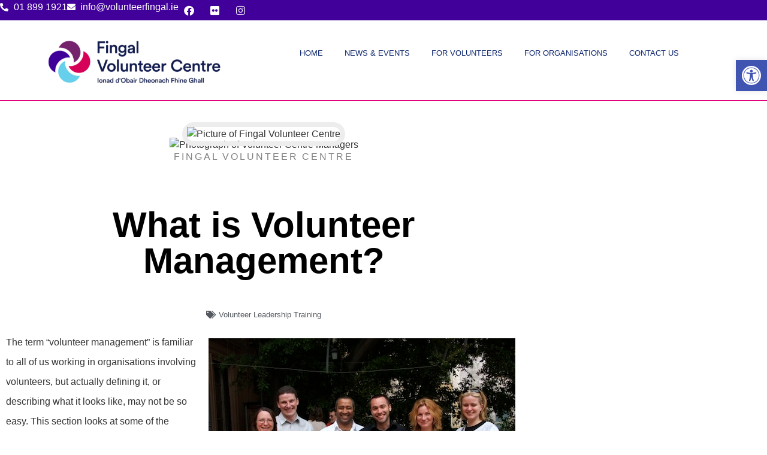

--- FILE ---
content_type: text/css
request_url: https://volunteerfingal.ie/wp-content/uploads/elementor/css/post-1817.css?ver=1768980677
body_size: 100
content:
.elementor-kit-1817{--e-global-color-primary:#3E0099;--e-global-color-secondary:#66CFEB;--e-global-color-text:#D60058;--e-global-color-accent:#76236D;--e-global-color-4234f9a1:#4054B2;--e-global-color-65764c0:#23A455;--e-global-color-1c4dabfe:#000;--e-global-color-76c39910:#FFF;--e-global-color-72b05b3:#E2007B;--e-global-color-3d077cdf:#000000;--e-global-color-8f6928b:#D50057;--e-global-color-30fee06:#D50057;--e-global-color-b43bae9:#6FCFEB;--e-global-color-53aebd8:#410099;--e-global-color-9eca90f:#8B0078;--e-global-color-8791cba:#99E6D8;--e-global-color-a077981:#00C08B;--e-global-color-16652a6:#111C4E;--e-global-typography-primary-font-family:"Roboto";--e-global-typography-primary-font-weight:600;--e-global-typography-secondary-font-family:"Roboto Slab";--e-global-typography-secondary-font-weight:400;--e-global-typography-text-font-family:"Roboto";--e-global-typography-text-font-weight:400;--e-global-typography-accent-font-family:"Roboto";--e-global-typography-accent-font-weight:500;}.elementor-kit-1817 e-page-transition{background-color:#FFBC7D;}.elementor-section.elementor-section-boxed > .elementor-container{max-width:1140px;}.e-con{--container-max-width:1140px;}.elementor-widget:not(:last-child){margin-block-end:20px;}.elementor-element{--widgets-spacing:20px 20px;--widgets-spacing-row:20px;--widgets-spacing-column:20px;}{}h1.entry-title{display:var(--page-title-display);}@media(max-width:1024px){.elementor-section.elementor-section-boxed > .elementor-container{max-width:1024px;}.e-con{--container-max-width:1024px;}}@media(max-width:767px){.elementor-section.elementor-section-boxed > .elementor-container{max-width:767px;}.e-con{--container-max-width:767px;}}

--- FILE ---
content_type: text/css
request_url: https://volunteerfingal.ie/wp-content/uploads/elementor/css/post-390.css?ver=1768980677
body_size: 810
content:
.elementor-390 .elementor-element.elementor-element-c8e5941{--display:flex;--flex-direction:row;--container-widget-width:calc( ( 1 - var( --container-widget-flex-grow ) ) * 100% );--container-widget-height:100%;--container-widget-flex-grow:1;--container-widget-align-self:stretch;--flex-wrap-mobile:wrap;--justify-content:space-around;--align-items:center;--padding-top:0px;--padding-bottom:0px;--padding-left:0px;--padding-right:0px;}.elementor-390 .elementor-element.elementor-element-c8e5941:not(.elementor-motion-effects-element-type-background), .elementor-390 .elementor-element.elementor-element-c8e5941 > .elementor-motion-effects-container > .elementor-motion-effects-layer{background-color:var( --e-global-color-53aebd8 );}.elementor-390 .elementor-element.elementor-element-92b30d4 .elementor-icon-list-icon i{color:var( --e-global-color-76c39910 );transition:color 0.3s;}.elementor-390 .elementor-element.elementor-element-92b30d4 .elementor-icon-list-icon svg{fill:var( --e-global-color-76c39910 );transition:fill 0.3s;}.elementor-390 .elementor-element.elementor-element-92b30d4{--e-icon-list-icon-size:14px;--icon-vertical-offset:0px;}.elementor-390 .elementor-element.elementor-element-92b30d4 .elementor-icon-list-text{color:var( --e-global-color-76c39910 );transition:color 0.3s;}.elementor-390 .elementor-element.elementor-element-70a029f .elementor-repeater-item-f660db0.elementor-social-icon{background-color:var( --e-global-color-53aebd8 );}.elementor-390 .elementor-element.elementor-element-70a029f .elementor-repeater-item-87b402a.elementor-social-icon{background-color:var( --e-global-color-53aebd8 );}.elementor-390 .elementor-element.elementor-element-70a029f .elementor-repeater-item-6229365.elementor-social-icon{background-color:var( --e-global-color-53aebd8 );}.elementor-390 .elementor-element.elementor-element-70a029f{--grid-template-columns:repeat(0, auto);--icon-size:17px;--grid-column-gap:5px;--grid-row-gap:0px;}.elementor-390 .elementor-element.elementor-element-70a029f .elementor-widget-container{text-align:center;}.elementor-390 .elementor-element.elementor-element-8f1073b{--display:flex;--flex-direction:row;--container-widget-width:calc( ( 1 - var( --container-widget-flex-grow ) ) * 100% );--container-widget-height:100%;--container-widget-flex-grow:1;--container-widget-align-self:stretch;--flex-wrap-mobile:wrap;--align-items:stretch;--gap:0px 0px;--row-gap:0px;--column-gap:0px;--background-transition:0.3s;--overlay-opacity:0.5;border-style:solid;--border-style:solid;border-width:0px 0px 2px 0px;--border-top-width:0px;--border-right-width:0px;--border-bottom-width:2px;--border-left-width:0px;border-color:var( --e-global-color-72b05b3 );--border-color:var( --e-global-color-72b05b3 );--margin-top:7px;--margin-bottom:7px;--margin-left:0px;--margin-right:0px;}.elementor-390 .elementor-element.elementor-element-8f1073b:not(.elementor-motion-effects-element-type-background), .elementor-390 .elementor-element.elementor-element-8f1073b > .elementor-motion-effects-container > .elementor-motion-effects-layer{background-color:var( --e-global-color-76c39910 );}.elementor-390 .elementor-element.elementor-element-8f1073b::before, .elementor-390 .elementor-element.elementor-element-8f1073b > .elementor-background-video-container::before, .elementor-390 .elementor-element.elementor-element-8f1073b > .e-con-inner > .elementor-background-video-container::before, .elementor-390 .elementor-element.elementor-element-8f1073b > .elementor-background-slideshow::before, .elementor-390 .elementor-element.elementor-element-8f1073b > .e-con-inner > .elementor-background-slideshow::before, .elementor-390 .elementor-element.elementor-element-8f1073b > .elementor-motion-effects-container > .elementor-motion-effects-layer::before{--background-overlay:'';}.elementor-390 .elementor-element.elementor-element-010a468{--display:flex;}.elementor-390 .elementor-element.elementor-element-ee1bbcc{width:var( --container-widget-width, 80% );max-width:80%;--container-widget-width:80%;--container-widget-flex-grow:0;text-align:start;}.elementor-390 .elementor-element.elementor-element-85d56cd{--display:flex;}.elementor-390 .elementor-element.elementor-element-d3f5537{width:var( --container-widget-width, 94.295% );max-width:94.295%;--container-widget-width:94.295%;--container-widget-flex-grow:0;}.elementor-390 .elementor-element.elementor-element-d3f5537.elementor-element{--flex-grow:0;--flex-shrink:0;}.elementor-390 .elementor-element.elementor-element-d3f5537 .elementor-menu-toggle{margin-left:auto;background-color:var( --e-global-color-76c39910 );}.elementor-390 .elementor-element.elementor-element-d3f5537 .elementor-nav-menu .elementor-item{font-size:13px;font-weight:500;text-transform:uppercase;}.elementor-390 .elementor-element.elementor-element-d3f5537 .elementor-nav-menu--main .elementor-item{color:#0A236B;fill:#0A236B;padding-left:18px;padding-right:18px;padding-top:18px;padding-bottom:18px;}.elementor-390 .elementor-element.elementor-element-d3f5537 .elementor-nav-menu--main .elementor-item:hover,
					.elementor-390 .elementor-element.elementor-element-d3f5537 .elementor-nav-menu--main .elementor-item.elementor-item-active,
					.elementor-390 .elementor-element.elementor-element-d3f5537 .elementor-nav-menu--main .elementor-item.highlighted,
					.elementor-390 .elementor-element.elementor-element-d3f5537 .elementor-nav-menu--main .elementor-item:focus{color:#0A236B;}.elementor-390 .elementor-element.elementor-element-d3f5537 .elementor-nav-menu--main:not(.e--pointer-framed) .elementor-item:before,
					.elementor-390 .elementor-element.elementor-element-d3f5537 .elementor-nav-menu--main:not(.e--pointer-framed) .elementor-item:after{background-color:#D9DBDB;}.elementor-390 .elementor-element.elementor-element-d3f5537 .e--pointer-framed .elementor-item:before,
					.elementor-390 .elementor-element.elementor-element-d3f5537 .e--pointer-framed .elementor-item:after{border-color:#D9DBDB;}.elementor-390 .elementor-element.elementor-element-d3f5537 .elementor-nav-menu--dropdown a, .elementor-390 .elementor-element.elementor-element-d3f5537 .elementor-menu-toggle{color:var( --e-global-color-53aebd8 );fill:var( --e-global-color-53aebd8 );}.elementor-390 .elementor-element.elementor-element-d3f5537 .elementor-nav-menu--dropdown{background-color:#FFFFFF;}.elementor-390 .elementor-element.elementor-element-d3f5537 .elementor-nav-menu--dropdown a:hover,
					.elementor-390 .elementor-element.elementor-element-d3f5537 .elementor-nav-menu--dropdown a:focus,
					.elementor-390 .elementor-element.elementor-element-d3f5537 .elementor-nav-menu--dropdown a.elementor-item-active,
					.elementor-390 .elementor-element.elementor-element-d3f5537 .elementor-nav-menu--dropdown a.highlighted{background-color:#E3E3E3;}.elementor-390 .elementor-element.elementor-element-d3f5537 div.elementor-menu-toggle{color:var( --e-global-color-53aebd8 );}.elementor-390 .elementor-element.elementor-element-d3f5537 div.elementor-menu-toggle svg{fill:var( --e-global-color-53aebd8 );}.elementor-theme-builder-content-area{height:400px;}.elementor-location-header:before, .elementor-location-footer:before{content:"";display:table;clear:both;}@media(max-width:1024px){.elementor-390 .elementor-element.elementor-element-8f1073b{--padding-top:10px;--padding-bottom:10px;--padding-left:10px;--padding-right:10px;}.elementor-390 .elementor-element.elementor-element-85d56cd{--justify-content:center;--align-items:center;--container-widget-width:calc( ( 1 - var( --container-widget-flex-grow ) ) * 100% );}.elementor-390 .elementor-element.elementor-element-d3f5537 .elementor-nav-menu--main > .elementor-nav-menu > li > .elementor-nav-menu--dropdown, .elementor-390 .elementor-element.elementor-element-d3f5537 .elementor-nav-menu__container.elementor-nav-menu--dropdown{margin-top:13px !important;}}@media(min-width:768px){.elementor-390 .elementor-element.elementor-element-8f1073b{--content-width:1157px;}.elementor-390 .elementor-element.elementor-element-010a468{--width:34.456%;}.elementor-390 .elementor-element.elementor-element-85d56cd{--width:65.154%;}}@media(max-width:767px){.elementor-390 .elementor-element.elementor-element-8f1073b{--justify-content:space-between;--padding-top:20px;--padding-bottom:20px;--padding-left:20px;--padding-right:20px;}.elementor-390 .elementor-element.elementor-element-010a468{--width:60%;}.elementor-390 .elementor-element.elementor-element-85d56cd{--width:20%;}}

--- FILE ---
content_type: text/css
request_url: https://volunteerfingal.ie/wp-content/uploads/elementor/css/post-418.css?ver=1768980677
body_size: 583
content:
.elementor-418 .elementor-element.elementor-element-77ceb9b:not(.elementor-motion-effects-element-type-background), .elementor-418 .elementor-element.elementor-element-77ceb9b > .elementor-motion-effects-container > .elementor-motion-effects-layer{background-color:transparent;background-image:linear-gradient(180deg, var( --e-global-color-4234f9a1 ) 0%, var( --e-global-color-76c39910 ) 100%);}.elementor-418 .elementor-element.elementor-element-77ceb9b{transition:background 0.3s, border 0.3s, border-radius 0.3s, box-shadow 0.3s;}.elementor-418 .elementor-element.elementor-element-77ceb9b > .elementor-background-overlay{transition:background 0.3s, border-radius 0.3s, opacity 0.3s;}.elementor-418 .elementor-element.elementor-element-d0bae1b:not(.elementor-motion-effects-element-type-background), .elementor-418 .elementor-element.elementor-element-d0bae1b > .elementor-motion-effects-container > .elementor-motion-effects-layer{background-color:transparent;background-image:linear-gradient(180deg, var( --e-global-color-76c39910 ) 78%, var( --e-global-color-53aebd8 ) 100%);}.elementor-418 .elementor-element.elementor-element-d0bae1b > .elementor-background-overlay{background-color:transparent;background-image:linear-gradient(180deg, var( --e-global-color-76c39910 ) 0%, var( --e-global-color-76c39910 ) 12%);opacity:0.5;transition:background 0.3s, border-radius 0.3s, opacity 0.3s;}.elementor-418 .elementor-element.elementor-element-d0bae1b > .elementor-container{max-width:1252px;}.elementor-418 .elementor-element.elementor-element-d0bae1b{transition:background 0.3s, border 0.3s, border-radius 0.3s, box-shadow 0.3s;}.elementor-418 .elementor-element.elementor-element-07b9f46{width:var( --container-widget-width, 80.551% );max-width:80.551%;--container-widget-width:80.551%;--container-widget-flex-grow:0;text-align:center;}.elementor-418 .elementor-element.elementor-element-80bd11a{--spacer-size:10px;}.elementor-418 .elementor-element.elementor-element-ce4558d{width:var( --container-widget-width, 93.489% );max-width:93.489%;--container-widget-width:93.489%;--container-widget-flex-grow:0;color:var( --e-global-color-53aebd8 );}.elementor-418 .elementor-element.elementor-element-1f5c047{text-align:start;}.elementor-418 .elementor-element.elementor-element-a99d955{--divider-border-style:solid;--divider-border-width:5.4px;width:var( --container-widget-width, 67.4% );max-width:67.4%;--container-widget-width:67.4%;--container-widget-flex-grow:0;}.elementor-418 .elementor-element.elementor-element-a99d955 .elementor-divider-separator{width:68%;}.elementor-418 .elementor-element.elementor-element-a99d955 .elementor-divider{padding-block-start:15px;padding-block-end:15px;}.elementor-418 .elementor-element.elementor-element-57ba568{width:var( --container-widget-width, 57.167% );max-width:57.167%;--container-widget-width:57.167%;--container-widget-flex-grow:0;}.elementor-418 .elementor-element.elementor-element-2e985fa > .elementor-element-populated{color:var( --e-global-color-53aebd8 );}.elementor-418 .elementor-element.elementor-element-2e985fa .elementor-element-populated a{color:var( --e-global-color-53aebd8 );}.elementor-418 .elementor-element.elementor-element-ea64029{text-align:start;}.elementor-418 .elementor-element.elementor-element-f8cf2a8{--divider-border-style:solid;--divider-border-width:5.4px;width:var( --container-widget-width, 66.39% );max-width:66.39%;--container-widget-width:66.39%;--container-widget-flex-grow:0;}.elementor-418 .elementor-element.elementor-element-f8cf2a8 .elementor-divider-separator{width:68%;}.elementor-418 .elementor-element.elementor-element-f8cf2a8 .elementor-divider{padding-block-start:15px;padding-block-end:15px;}.elementor-418 .elementor-element.elementor-element-eaf7fda{font-family:var( --e-global-typography-text-font-family ), Sans-serif;font-weight:var( --e-global-typography-text-font-weight );color:var( --e-global-color-53aebd8 );}.elementor-418 .elementor-element.elementor-element-5b766ce{--spacer-size:10px;}.elementor-418 .elementor-element.elementor-element-af45a96{width:var( --container-widget-width, 89.957% );max-width:89.957%;--container-widget-width:89.957%;--container-widget-flex-grow:0;}.elementor-418 .elementor-element.elementor-element-b043793{--spacer-size:10px;}.elementor-418 .elementor-element.elementor-element-a862479{width:var( --container-widget-width, 83.261% );max-width:83.261%;--container-widget-width:83.261%;--container-widget-flex-grow:0;}.elementor-418 .elementor-element.elementor-element-bdf28ad{--spacer-size:10px;}.elementor-418 .elementor-element.elementor-element-937d6f7{font-family:"Arial", Sans-serif;font-size:12px;color:#7A7A7A;}.elementor-418 .elementor-element.elementor-element-8bb82dd > .elementor-container > .elementor-column > .elementor-widget-wrap{align-content:center;align-items:center;}.elementor-418 .elementor-element.elementor-element-8bb82dd:not(.elementor-motion-effects-element-type-background), .elementor-418 .elementor-element.elementor-element-8bb82dd > .elementor-motion-effects-container > .elementor-motion-effects-layer{background-color:#f4f4f4;}.elementor-418 .elementor-element.elementor-element-8bb82dd > .elementor-container{min-height:50px;}.elementor-418 .elementor-element.elementor-element-8bb82dd{transition:background 0.3s, border 0.3s, border-radius 0.3s, box-shadow 0.3s;}.elementor-418 .elementor-element.elementor-element-8bb82dd > .elementor-background-overlay{transition:background 0.3s, border-radius 0.3s, opacity 0.3s;}.elementor-418 .elementor-element.elementor-element-d7d135f{text-align:start;}.elementor-418 .elementor-element.elementor-element-d7d135f .elementor-heading-title{font-size:12px;font-weight:300;text-transform:uppercase;color:#7a7a7a;}.elementor-theme-builder-content-area{height:400px;}.elementor-location-header:before, .elementor-location-footer:before{content:"";display:table;clear:both;}@media(min-width:768px){.elementor-418 .elementor-element.elementor-element-2fd9ec6{width:37.307%;}.elementor-418 .elementor-element.elementor-element-cb7303b{width:25.236%;}.elementor-418 .elementor-element.elementor-element-2e985fa{width:26.274%;}.elementor-418 .elementor-element.elementor-element-845fdec{width:11.141%;}}@media(max-width:1024px){.elementor-418 .elementor-element.elementor-element-8bb82dd{padding:5px 20px 5px 20px;}}@media(max-width:767px){.elementor-418 .elementor-element.elementor-element-d7d135f{text-align:center;}}

--- FILE ---
content_type: text/css
request_url: https://volunteerfingal.ie/wp-content/uploads/elementor/css/post-456.css?ver=1768980677
body_size: 555
content:
.elementor-456 .elementor-element.elementor-element-7c7aa281 > .elementor-container{max-width:880px;}.elementor-456 .elementor-element.elementor-element-7c7aa281{margin-top:50px;margin-bottom:50px;}.elementor-456 .elementor-element.elementor-element-2313b95f > .elementor-widget-container{margin:-70px 0px 0px 0px;}body.rtl .elementor-456 .elementor-element.elementor-element-2313b95f.elementor-author-box--layout-image-left .elementor-author-box__avatar,
					 body:not(.rtl) .elementor-456 .elementor-element.elementor-element-2313b95f:not(.elementor-author-box--layout-image-above) .elementor-author-box__avatar{margin-right:0px;margin-left:0;}body:not(.rtl) .elementor-456 .elementor-element.elementor-element-2313b95f.elementor-author-box--layout-image-right .elementor-author-box__avatar,
					 body.rtl .elementor-456 .elementor-element.elementor-element-2313b95f:not(.elementor-author-box--layout-image-above) .elementor-author-box__avatar{margin-left:0px;margin-right:0;}.elementor-456 .elementor-element.elementor-element-2313b95f.elementor-author-box--layout-image-above .elementor-author-box__avatar{margin-bottom:0px;}.elementor-456 .elementor-element.elementor-element-2313b95f .elementor-author-box__avatar img{border-style:solid;border-color:#ededed;border-width:8px;}.elementor-456 .elementor-element.elementor-element-2313b95f .elementor-author-box__name{color:#828282;font-size:16px;text-transform:uppercase;letter-spacing:2.9px;}.elementor-456 .elementor-element.elementor-element-3b4e26d6 > .elementor-widget-container{margin:50px 0px 30px 0px;}.elementor-456 .elementor-element.elementor-element-3b4e26d6{text-align:center;}.elementor-456 .elementor-element.elementor-element-3b4e26d6 .elementor-heading-title{font-size:60px;font-weight:600;color:#000000;}.elementor-456 .elementor-element.elementor-element-3d0f542d .elementor-icon-list-items:not(.elementor-inline-items) .elementor-icon-list-item:not(:last-child){padding-bottom:calc(0px/2);}.elementor-456 .elementor-element.elementor-element-3d0f542d .elementor-icon-list-items:not(.elementor-inline-items) .elementor-icon-list-item:not(:first-child){margin-top:calc(0px/2);}.elementor-456 .elementor-element.elementor-element-3d0f542d .elementor-icon-list-items.elementor-inline-items .elementor-icon-list-item{margin-right:calc(0px/2);margin-left:calc(0px/2);}.elementor-456 .elementor-element.elementor-element-3d0f542d .elementor-icon-list-items.elementor-inline-items{margin-right:calc(-0px/2);margin-left:calc(-0px/2);}body.rtl .elementor-456 .elementor-element.elementor-element-3d0f542d .elementor-icon-list-items.elementor-inline-items .elementor-icon-list-item:after{left:calc(-0px/2);}body:not(.rtl) .elementor-456 .elementor-element.elementor-element-3d0f542d .elementor-icon-list-items.elementor-inline-items .elementor-icon-list-item:after{right:calc(-0px/2);}.elementor-456 .elementor-element.elementor-element-3d0f542d .elementor-icon-list-icon i{color:#54595f;font-size:13px;}.elementor-456 .elementor-element.elementor-element-3d0f542d .elementor-icon-list-icon svg{fill:#54595f;--e-icon-list-icon-size:13px;}.elementor-456 .elementor-element.elementor-element-3d0f542d .elementor-icon-list-icon{width:13px;}body:not(.rtl) .elementor-456 .elementor-element.elementor-element-3d0f542d .elementor-icon-list-text{padding-left:8px;}body.rtl .elementor-456 .elementor-element.elementor-element-3d0f542d .elementor-icon-list-text{padding-right:8px;}.elementor-456 .elementor-element.elementor-element-3d0f542d .elementor-icon-list-text, .elementor-456 .elementor-element.elementor-element-3d0f542d .elementor-icon-list-text a{color:#54595f;}.elementor-456 .elementor-element.elementor-element-3d0f542d .elementor-icon-list-item{font-size:13px;font-weight:300;}.elementor-456 .elementor-element.elementor-element-53b9efe > .elementor-widget-container{margin:30px 0px 30px 0px;}.elementor-456 .elementor-element.elementor-element-53b9efe .elementor-widget-container{font-size:19px;font-weight:500;line-height:1.8em;color:#54595f;}.elementor-456 .elementor-element.elementor-element-3f71b8e0{line-height:2.1em;}.elementor-456 .elementor-element.elementor-element-34e443ae > .elementor-container > .elementor-column > .elementor-widget-wrap{align-content:center;align-items:center;}.elementor-456 .elementor-element.elementor-element-6298d04a .elementor-heading-title{text-transform:uppercase;color:#000000;}.elementor-456 .elementor-element.elementor-element-57abf23f{--alignment:right;--grid-side-margin:10px;--grid-column-gap:10px;--grid-row-gap:10px;}.elementor-456 .elementor-element.elementor-element-57abf23f .elementor-share-btn{font-size:calc(0.8px * 10);}.elementor-456 .elementor-element.elementor-element-57abf23f .elementor-share-btn__icon{--e-share-buttons-icon-size:1.5em;}.elementor-456 .elementor-element.elementor-element-57abf23f .elementor-share-btn__title{text-transform:uppercase;}.elementor-456 .elementor-element.elementor-element-3bd680d5{--divider-border-style:dotted;--divider-color:#000;--divider-border-width:1px;}.elementor-456 .elementor-element.elementor-element-3bd680d5 .elementor-divider-separator{width:100%;}.elementor-456 .elementor-element.elementor-element-3bd680d5 .elementor-divider{padding-block-start:28px;padding-block-end:28px;}@media(max-width:1024px){ .elementor-456 .elementor-element.elementor-element-57abf23f{--grid-side-margin:10px;--grid-column-gap:10px;--grid-row-gap:10px;--grid-bottom-margin:10px;}}@media(max-width:767px){.elementor-456 .elementor-element.elementor-element-3b4e26d6 .elementor-heading-title{font-size:33px;}.elementor-456 .elementor-element.elementor-element-3d0f542d .elementor-icon-list-items:not(.elementor-inline-items) .elementor-icon-list-item:not(:last-child){padding-bottom:calc(15px/2);}.elementor-456 .elementor-element.elementor-element-3d0f542d .elementor-icon-list-items:not(.elementor-inline-items) .elementor-icon-list-item:not(:first-child){margin-top:calc(15px/2);}.elementor-456 .elementor-element.elementor-element-3d0f542d .elementor-icon-list-items.elementor-inline-items .elementor-icon-list-item{margin-right:calc(15px/2);margin-left:calc(15px/2);}.elementor-456 .elementor-element.elementor-element-3d0f542d .elementor-icon-list-items.elementor-inline-items{margin-right:calc(-15px/2);margin-left:calc(-15px/2);}body.rtl .elementor-456 .elementor-element.elementor-element-3d0f542d .elementor-icon-list-items.elementor-inline-items .elementor-icon-list-item:after{left:calc(-15px/2);}body:not(.rtl) .elementor-456 .elementor-element.elementor-element-3d0f542d .elementor-icon-list-items.elementor-inline-items .elementor-icon-list-item:after{right:calc(-15px/2);}.elementor-456 .elementor-element.elementor-element-3d0f542d .elementor-icon-list-icon{width:16px;}.elementor-456 .elementor-element.elementor-element-3d0f542d .elementor-icon-list-icon i{font-size:16px;}.elementor-456 .elementor-element.elementor-element-3d0f542d .elementor-icon-list-icon svg{--e-icon-list-icon-size:16px;}.elementor-456 .elementor-element.elementor-element-3d0f542d .elementor-icon-list-item{line-height:27px;} .elementor-456 .elementor-element.elementor-element-57abf23f{--grid-side-margin:10px;--grid-column-gap:10px;--grid-row-gap:10px;--grid-bottom-margin:10px;}.elementor-456 .elementor-element.elementor-element-57abf23f{--grid-row-gap:10px;--grid-bottom-margin:10px;}}